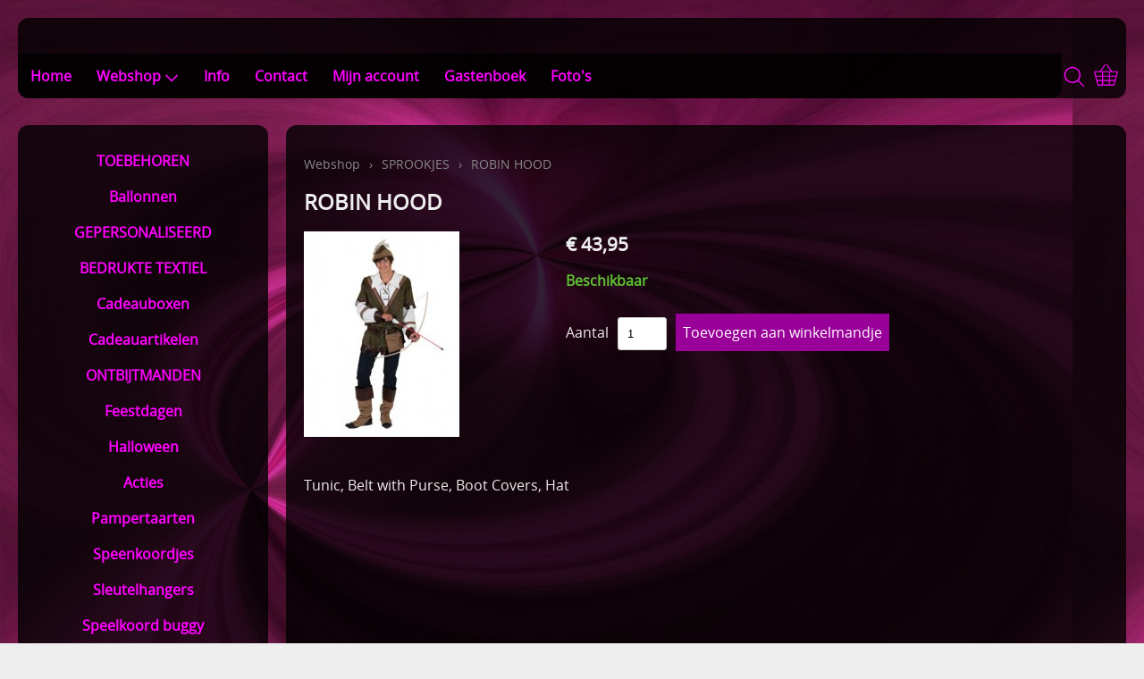

--- FILE ---
content_type: text/html; charset=UTF-8
request_url: https://cosyfun.be/sprookjes/robin-hood
body_size: 2646
content:
<!DOCTYPE html><html lang="nl"><head><meta charset="utf-8"><title>ROBIN HOOD - CosyFun</title><meta name="description" content="610097 ROBIN HOOD - Tunic, Belt with Purse, Boot Covers, Hat&nbsp; - CosyFun"><meta name="generator" content="EasyWebshop"><meta name="viewport" content="width=device-width, initial-scale=1"><meta name="st" content="a7a464c816bd6f04d22d1c454ef73550"><script>var shop_path = '/'</script><script src="/scripts/s.js"></script><link rel="stylesheet" href="/shops/fashion/design/10019/d.css?v=90"><link rel="icon" href="/favicon.png" type="image/png"><script>var photo_url = '/shops/shop62233/';photos=[];photos[0]=new Image();photos[0].src='/shops/shop62233/610097-robin-hood.jpg';</script><meta property="og:title" content="ROBIN HOOD"><meta property="og:type" content="product"><meta property="og:url" content="https://cosyfun.be/sprookjes/robin-hood"><meta property="og:image" content="https://cosyfun.be/shops/shop62233/610097-robin-hood.jpg"><script type="application/ld+json">
{
  "@context": "http://schema.org",
  "@type": "Product",
  "offers": {
    "@type": "Offer",
    "availability":"https://schema.org/InStock",
    "price": 43.95,
    "priceCurrency": "EUR"
  },
  "name": "610097 ROBIN HOOD",
  "description": "Tunic, Belt with Purse, Boot Covers, Hat&nbsp;",
  "category": "SPROOKJES",
  "url": "https://cosyfun.be/sprookjes/robin-hood",
  "sku": "610097",
  "image": "https://cosyfun.be/shops/shop62233/610097-robin-hood.jpg"
}
</script></head><body><div id="cont1"><header id="header1"></header><header id="header2"><div id="slideshow"></div></header><header id="header3"><div id="mnav"><a href="#" onclick="return mNav()"><svg><use xlink:href="/img/sprite.svg#bars"></use></svg></a></div><nav><ul><li><a href="/" onclick="return al(this)">Home</a></li><li><a href="/webshop" onclick="return al(this)">Webshop<svg class="caret"><use xlink:href="/img/sprite.svg#down"></use></svg></a><ul class="cat"><li><a href="/toebehoren" onclick="return al(this)">TOEBEHOREN</a></li><li><a href="/webshop/777519-ballonnen" onclick="return al(this)">Ballonnen</a></li><li><a href="/gepersonaliseerd" onclick="return al(this)">GEPERSONALISEERD</a></li><li><a href="/bedrukte-textiel" onclick="return al(this)">BEDRUKTE TEXTIEL</a></li><li><a href="/cadeauboxen" onclick="return al(this)">Cadeauboxen</a></li><li><a href="/cadeauartikelen" onclick="return al(this)">Cadeauartikelen</a></li><li><a href="/ontbijtmanden" onclick="return al(this)">ONTBIJTMANDEN</a></li><li><a href="/feestdagen" onclick="return al(this)">Feestdagen</a></li><li><a href="/webshop/812804-halloween" onclick="return al(this)">Halloween</a></li><li><a href="/acties" onclick="return al(this)">Acties</a></li><li><a href="/pampertaarten" onclick="return al(this)">Pampertaarten</a></li><li><a href="/speenkoordjes" onclick="return al(this)">Speenkoordjes</a></li><li><a href="/webshop/777915-sleutelhangers" onclick="return al(this)">Sleutelhangers</a></li><li><a href="/speelkoord-buggy" onclick="return al(this)">Speelkoord buggy</a></li><li><a href="/bijtringen" onclick="return al(this)">Bijtringen</a></li><li><a href="/setjes" onclick="return al(this)">Setjes</a></li></ul></li><li><a href="/info" onclick="return al(this)">Info</a></li><li><a href="/contact" onclick="return al(this)">Contact</a></li><li><a href="/account" onclick="return al(this)">Mijn account</a></li><li><a href="/page/100-gastenboek" onclick="return al(this)">Gastenboek</a></li><li><a href="/page/101-foto-s" onclick="return al(this)">Foto&#039;s</a></li></ul></nav><div id="search"><a href="#" onclick="searchSlide(this);return false"><svg><title>Zoeken</title><use xlink:href="/img/sprite.svg#search"></use></svg></a></div><div id="cart"><a href="/cart" rel="nofollow" onclick="cartSlide(this);return false"><svg width="24" height="24"><use xlink:href="/img/sprite.svg#basket"></use></svg></a></div></header><div id="cont2"><div id="cont3"><div id="cat"><ul class="cat"><li><a href="/toebehoren" onclick="return al(this)">TOEBEHOREN</a></li><li><a href="/webshop/777519-ballonnen" onclick="return al(this)">Ballonnen</a></li><li><a href="/gepersonaliseerd" onclick="return al(this)">GEPERSONALISEERD</a></li><li><a href="/bedrukte-textiel" onclick="return al(this)">BEDRUKTE TEXTIEL</a></li><li><a href="/cadeauboxen" onclick="return al(this)">Cadeauboxen</a></li><li><a href="/cadeauartikelen" onclick="return al(this)">Cadeauartikelen</a></li><li><a href="/ontbijtmanden" onclick="return al(this)">ONTBIJTMANDEN</a></li><li><a href="/feestdagen" onclick="return al(this)">Feestdagen</a></li><li><a href="/webshop/812804-halloween" onclick="return al(this)">Halloween</a></li><li><a href="/acties" onclick="return al(this)">Acties</a></li><li><a href="/pampertaarten" onclick="return al(this)">Pampertaarten</a></li><li><a href="/speenkoordjes" onclick="return al(this)">Speenkoordjes</a></li><li><a href="/webshop/777915-sleutelhangers" onclick="return al(this)">Sleutelhangers</a></li><li><a href="/speelkoord-buggy" onclick="return al(this)">Speelkoord buggy</a></li><li><a href="/bijtringen" onclick="return al(this)">Bijtringen</a></li><li><a href="/setjes" onclick="return al(this)">Setjes</a></li></ul></div><div id="asidecontent"><div class="userrating"><strong>Tevredenheidsscore: </strong>4.9<br><img src="/img/icons/star.png" alt="Tevredenheidsscore" class="reviewstar"><img src="/img/icons/star.png" alt="Tevredenheidsscore" class="reviewstar"><img src="/img/icons/star.png" alt="Tevredenheidsscore" class="reviewstar"><img src="/img/icons/star.png" alt="Tevredenheidsscore" class="reviewstar"><img src="/img/icons/star.png" alt="Tevredenheidsscore" class="reviewstar"><br><br>Super vriendelijke mensen  een glimlach getoverd op ons zoontje zijn gezichtje, heerlijk ontbijtje.<br />
Top<br><br><a href="https://www.easywebshop.com/d/62233-cosyfun" target="_blank" class="webshop_stylebutton">Beoordelingen</a></div></div></div><main><p class="webshop_breadcrumb"><a href="/webshop" onclick="return al(this)">Webshop</a> &rsaquo; <a href="/sprookjes" onclick="return al(this)">SPROOKJES</a> &rsaquo; <span>ROBIN HOOD</span><h1>ROBIN HOOD</h1><div class="webshop_detail"><div class="webshop_detail_left"><div class="webshop_detail_photos"><a href="/shops/shop62233/610097-robin-hood.jpg" onclick="return showPhoto(0)"><div><img src="/shops/shop62233/thumbs/610097-robin-hood.jpg" alt="610097 ROBIN HOOD"></div></a><br></div></div><div class="webshop_detail_right"><p class="webshop_price"><span class="shoppingcart_price"><strong>€&nbsp;43,95</strong></span></p><form action="/cart" method="post" id="webshop_detailform" onsubmit="return addToCart(this)"><input type="hidden" name="id" value="15825133"><input type="hidden" name="color" value=""><p class="webshop_status_ok" data-status="Beschikbaar">Beschikbaar</p><div class="webshop_addtocart"><label for="input_amount">Aantal</label><input type="text" name="amount" value="1" size="3" id="input_amount" onfocus="this.select()"><input type="submit" value="Toevoegen aan winkelmandje" class="webshop_stylebutton"><div id="addtocart_result"></div></div></form></div></div><div class="webshop_detail_bottom"><p>Tunic, Belt with Purse, Boot Covers, Hat&nbsp;</p></div></main></div><footer id="footer1"><div id="footnav"><ul><li><a href="/info" onclick="return al(this)">Info</a></li><li><a href="/contact" onclick="return al(this)">Contact</a></li><li><a href="/account" onclick="return al(this)">Mijn account</a></li><li><a href="/page/100-gastenboek" onclick="return al(this)">Gastenboek</a></li><li><a href="/page/101-foto-s" onclick="return al(this)">Foto&#039;s</a></li></ul></div><address><p><strong>Vanhees, Steve</strong><br>BE0637622867<br>Langvennestraat 216<br>3511 Kuringen<br>België</p><p><svg><use xlink:href="/img/sprite.svg#phone"></use></svg><a href="tel:0470116295">0470116295</a></p></address><footer id="footercontent"><!-- PAYMENT LOGOS INTEGRATION :: FOOTER --><div class="pm"><svg><use xlink:href="/img/pay.svg?v=2#bank"></use></svg><svg><use xlink:href="/img/pay.svg?v=2#maestro"></use></svg><svg><use xlink:href="/img/pay.svg?v=2#mastercard"></use></svg><svg><use xlink:href="/img/pay.svg?v=2#paypal"></use></svg><svg><use xlink:href="/img/pay.svg?v=2#visa"></use></svg></div></footer><div id="terms"><a href="/terms" onclick="return al(this)">Algemene voorwaarden</a></div></footer></div><div style="position:absolute;left:0;width:100%;font-size:10pt;background:#fff;padding:10px 0;text-align:center"><a href="https://easywebshop.be?f=shop62233" target="_blank" style="color:#333;text-decoration:none">Powered by <strong style="color:#f60">Easy</strong><strong style="color:#444">Webshop</strong></a></div></body></html>